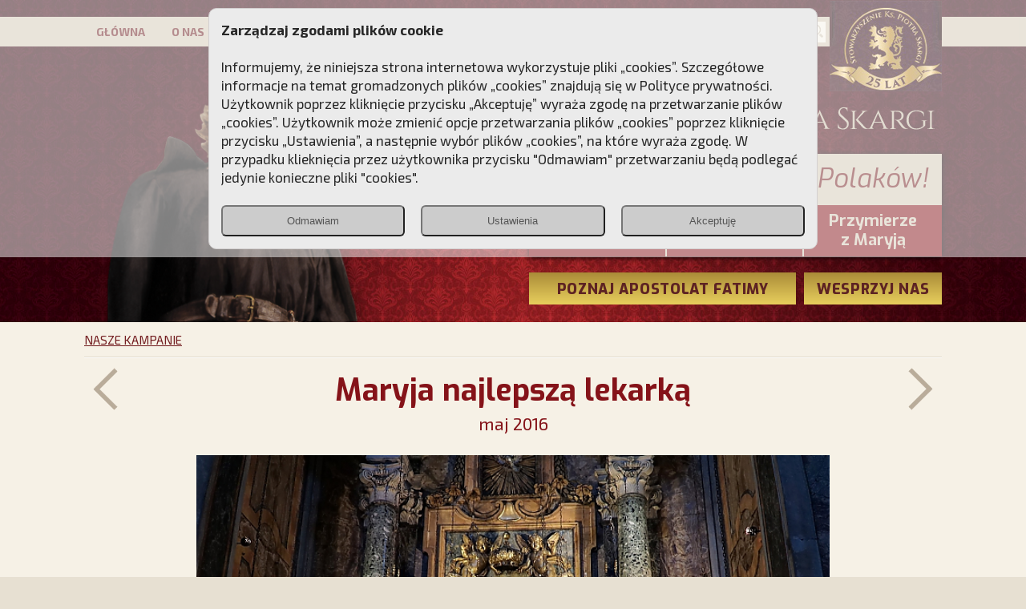

--- FILE ---
content_type: text/html; charset=UTF-8
request_url: https://piotrskarga.pl/maryja-najlepsza-lekarka,15055,k.html?strona=6
body_size: 9780
content:
<!DOCTYPE html PUBLIC "-//W3C//DTD XHTML+RDFa 1.0//EN" "http://www.w3.org/MarkUp/DTD/xhtml-rdfa-1.dtd"><html xmlns="http://www.w3.org/1999/xhtml">
<head>
  <meta http-equiv="Content-Type" content="text/html; charset=utf-8" />
        <meta name="format-detection" content="telephone=no">
    <meta name="viewport" content="width=device-width, height=device-height, initial-scale=1.0, user-scalable=yes">
	<script charset='UTF-8' src='https://piotrskarga.push-ad.com/integration.php' async></script>
	<link rel="apple-touch-icon" sizes="57x57" href="/images/icons/apple-icon-57x57.png">
	<link rel="apple-touch-icon" sizes="60x60" href="/images/icons/apple-icon-60x60.png">
	<link rel="apple-touch-icon" sizes="72x72" href="/images/icons/apple-icon-72x72.png">
	<link rel="apple-touch-icon" sizes="76x76" href="/images/icons/apple-icon-76x76.png">
	<link rel="apple-touch-icon" sizes="114x114" href="/images/icons/apple-icon-114x114.png">
	<link rel="apple-touch-icon" sizes="120x120" href="/images/icons/apple-icon-120x120.png">
	<link rel="apple-touch-icon" sizes="144x144" href="/images/icons/apple-icon-144x144.png">
	<link rel="apple-touch-icon" sizes="152x152" href="/images/icons/apple-icon-152x152.png">
	<link rel="apple-touch-icon" sizes="180x180" href="/images/icons/apple-icon-180x180.png">
	<link rel="icon" type="image/png" sizes="192x192"  href="/images/icons/android-icon-192x192.png">
	<link rel="icon" type="image/png" sizes="32x32" href="/images/icons/favicon-32x32.png">
	<link rel="icon" type="image/png" sizes="96x96" href="/images/icons/favicon-96x96.png">
	<link rel="icon" type="image/png" sizes="16x16" href="/images/icons/favicon-16x16.png">
	<meta name="msapplication-TileImage" content="/images/icons/ms-icon-144x144.png">

  <title>Maryja najlepszą lekarką - Przebudźmy sumienia Polaków! SKCh im. Ks. Piotra Skargi – strona oficjalna</title>






  <meta property="fb:app_id" content="536602350069585" />
<meta property="og:title" content="Maryja najlepszą lekarką" />
<meta property="og:type" content="article" />
<meta property="og:url" content="https://piotrskarga.pl/maryja-najlepsza-lekarka,15055,k.html?strona=6" />
<meta property="og:image" content="https://piotrskarga.pl/images/informacje/home_15055.jpg" />
<meta property="og:description" content="W roku 2016 Instytut zorganizował akcję z myślą o chorych, pod nazwą &quot;W Niej twoje uzdrowienie&quot;. Wizerunki Matki Bożej Uzdrowienie Chorych z rzymskiej bazyliki pod wezwaniem św. Marii Magdaleny i książeczka informująca o kulcie Salus Infirmorum trafiła do wielu potrzebujących. Z pomocą Instytutu odbiorcy przesyłek mogli skierować swoje podziękowania i prośby do Matki Bożej Uzdrowicielki duszy i ciała." />
<meta property="og:site_name" content="piotrskarga.pl" />
<meta property="twitter:card" content="summary" />
<meta property="twitter:title" content="Maryja najlepszą lekarką" />
<meta property="twitter:description" content="W roku 2016 Instytut zorganizował akcję z myślą o chorych, pod nazwą &quot;W Niej twoje uzdrowienie&quot;. Wizerunki Matki Bożej Uzdrowienie Chorych z rzymskiej bazyliki pod wezwaniem św. Marii Magdaleny i książeczka informująca o kulcie Salus Infirmorum trafiła do wielu potrzebujących. Z pomocą Instytutu odbiorcy przesyłek mogli skierować swoje podziękowania i prośby do Matki Bożej Uzdrowicielki duszy i ciała." />
<meta property="twitter:image" content="https://piotrskarga.pl/images/informacje/home_15055.jpg" />
          
      
      
   
     
   

 


    

    
    
  

  <link href="/css/bootstrap-grid.min.css" media="screen" rel="stylesheet" type="text/css" />
<link href="/css/style202005.css" media="screen" rel="stylesheet" type="text/css" />
<link href="/css/gridpak.css" media="screen" rel="stylesheet" type="text/css" />
<link href="https://fonts.googleapis.com/css?family=Exo:100,300,200,400,400i,500,600,700,700i,800,900&amp;amp;subset=latin-ext" media="screen" rel="stylesheet" type="text/css" />
<link href="https://fonts.googleapis.com/css?family=Exo+2:100,300,200,400,400i,500,600,700,700i,800,900&amp;amp;subset=latin-ext" media="screen" rel="stylesheet" type="text/css" />
<link href="/css/jquery.fancybox.min.css" media="screen" rel="stylesheet" type="text/css" />
<link href="/css/jquery-ui.min.css" media="screen" rel="stylesheet" type="text/css" />  <script type="text/javascript" src="/js/jquery-3.3.1.min.js"></script>
<script type="text/javascript" src="/js/jquery-ui.min.js"></script>
<script type="text/javascript" src="/js/jquery.ui.touch-punch.min.js"></script>
<script type="text/javascript" src="/js/jquery.fancybox.min.js"></script>
<script type="text/javascript" src="/js/main.js"></script>
<script type="text/javascript" src="/js/consent.js?v=2"></script>
<script type="text/javascript" async="async" src="https://platform.twitter.com/widgets.js"></script>
<script type="text/javascript" src="/js/entryCounter.js"></script>
<script type="text/javascript" src="https://validator.piotrskarga.pl/ajax.js"></script>


<script type="text/javascript">

//init g
window.dataLayer = window.dataLayer || [];
window.gtag = window.gtag || function(){ dataLayer.push(arguments); };

gtag('consent', 'default', {
  'ad_storage': 'denied',
  'analytics_storage': 'denied',
  'ad_user_data': 'denied',
  'ad_personalization': 'denied'
});




var addthis_config = {
    ui_click: true
}


//slidery
var tabpause={};



$(document).ready(
 function() {


  $('[data-fancybox="cl-group"]').fancybox({
     loop :true,
         thumbs : {
    autoStart   : true,
    hideOnClose : true
  },
  })


  $('[data-fancybox="cl-group-2"]').fancybox({
     loop :true,
     thumbs : {
      autoStart   : true,
      hideOnClose : true
     },
    afterShow: function(t) {

                 //thi=this
                 fobj=(t);


               $('[data-index]').each(function() {
                 //console.log( $('[thumb-index="'+$(this).attr('data-index')+'"]').attr('data-caption')  );
				        $(this).attr('title',  $('[thumb-index="'+$(this).attr('data-index')+'"]').attr('data-caption'));
				});
            },

  });




  //slidery
	$( "[slide-elem]" ).hover(function() {
	   tabpause[$(this).attr('slide-elem')] = 1 ;

	  }, function() {
	    tabpause[$(this).attr('slide-elem')] = 0 ;
	  }
    );
  //start
  runSliders();


 getBaner();


/*
	$(function(){
		$("#search").submit(function(e){

		   if($('#q_id').val()!='0') {
		     return false;
		   }

		});
	});

*/
 }
);

</script>


<!-- Meta Pixel Code -->

<script>

!function(f,b,e,v,n,t,s)

{if(f.fbq)return;n=f.fbq=function(){n.callMethod?

n.callMethod.apply(n,arguments):n.queue.push(arguments)};

if(!f._fbq)f._fbq=n;n.push=n;n.loaded=!0;n.version='2.0';

n.queue=[];t=b.createElement(e);t.async=!0;

t.src=v;s=b.getElementsByTagName(e)[0];

s.parentNode.insertBefore(t,s)}(window, document,'script',

'https://connect.facebook.net/en_US/fbevents.js');

if(getConsent()['marketing_cookie']) {   
fbq('init', '813315396185240');
fbq('track', 'PageView');
}
</script>

<noscript><img height="1" width="1" style="display:none"

src="https://www.facebook.com/tr?id=813315396185240&ev=PageView&noscript=1"

/></noscript>

<!-- End Meta Pixel Code -->

<script type='text/javascript' src='https://platform-api.sharethis.com/js/sharethis.js#property=61783e886c54f40014a7fb58&product=sticky-share-buttons' async='async'></script>

<!-- Google Tag Manager -->
<script>(function(w,d,s,l,i){w[l]=w[l]||[];w[l].push({'gtm.start':
new Date().getTime(),event:'gtm.js'});var f=d.getElementsByTagName(s)[0],
j=d.createElement(s),dl=l!='dataLayer'?'&l='+l:'';j.async=true;j.src=
'https://www.googletagmanager.com/gtm.js?id='+i+dl;f.parentNode.insertBefore(j,f);
})(window,document,'script','dataLayer','GTM-TRHD38B');</script>
<!-- End Google Tag Manager -->

<!--spec analysis-->

<script>
//user google consent
if(isConsent()) {
   gtag('consent', 'update', getConsent('google'));
}
//console.log(window.dataLayer)
</script>
</head>



<body >
<!--spec analysis-->

<div id="fb-root"></div>
<script async defer crossorigin="anonymous" src="https://connect.facebook.net/pl_PL/sdk.js#xfbml=1&version=v13.0" nonce="ATMgV8VW"></script>


<div class="allimgWauto  d-none d-sm-block   tac " id="baner118"></div>
 <div class="allimgWauto d-sm-none tac " id="baner125"></div>

 <script type="text/javascript">

</script>






<div id="Top" class="posr" >

    <style>


 </style>

 <div class="menuBox" >
 <div class="menu-belt">
 <div class="BoxContent posr"  >

 <!--szukaj-->
       <div class="posa" style="top:6px;right:160px ">
		   <form method="get" id="search"   action="/informacje/szukaj">
		      <div class="  posr">
		           <div class="posa" style="right:3px; top:3px;"> <img alt="" onclick="searchBtn()" style=" " src="/images/lupa_jasna.png" /></div>
		 	         <input type="text" name="q" id="q" AUTOCOMPLETE="off" value="" placeholder="Szukaj"  class="q_input"   style="margin:0; width:189px; min-width:79px;" >
		 	       <input type="hidden" name="q_id" id="q_id" value="" />
		 	       <input type="submit" value="Submit" name="B1"  style="display:none" >

			  </div>

		 	</form>
	   </div>

   <div class="ShowOnlyMobile btn_menu_mobile " ><img style="padding-top:6px;" alt="" src="/images/menu-mobile.png" /></div>
   <div class="posa" style="top:-20px;right:15px;">


     <img class="ShowOnlyMobile" alt="logo" src="/images/logo-m2024.png" />
     <img class="ShowOnlyDesktop" alt="logo" src="/images/logo2024.png" />
        </div>
   <div class="menu " >
	     <ul  id="MenuActionMobile">
         
		 <li class=""><a href="/">GŁÓWNA</a></li>
		 <li class="" ><a href="/o-nas.html">O NAS</a></li>
		 <li class=""><a href="/patron">PATRON</a></li>
		 <li  class="" ><a href="/kampanie,1">KAMPANIE</a></li>
		 <li class="" ><a href="https://dladuszy.piotrskarga.pl">DLA DUSZY</a></li>
		 <li class="" ><a href="https://nagroda.piotrskarga.pl">NAGRODA</a></li>
		 <li class="" ><a href="/kontakt.html">KONTAKT</a></li>
		 </ul>
   </div>


  </div>
  </div>
 </div>
	<div class="BoxContent ">
	 <div class="tac  container-fluid" >
	   
	   <div class="row ">
	      <div class="col-md-4 ShowOnlyDesktop" style="padding:0; "  >
	           	          <img class="imgWauto"  alt="" style="max-height:326px" src="/images/top-spacer.png" />
		      <div class="posa" style="right:0;bottom:0;"><a href="/"><img class="imgWauto disblo"  alt="" src="/images/top.png" /></a></div>
		   </div>
	      <div class="col-md-8"  >
		    <div  tar"><a href="/"><img class="ShowOnlyDesktop mt20 mb10 imgWauto" style="margin-top:30px;"  alt="" src="/images/instytut2024.png" /></a></div>

		    <div class="mt20 tac ShowOnlyMobile" ><a href="/"><img class=" imgWauto"  alt="" src="/images/instytut-mob.png" /></a></div>

	        <!--serwisy-->
			<div class="top-box Cien">
			  <div class="motto">Przebudźmy sumienia Polaków!</div>
			  <div class="buttons container-fluid">
			    <div class="row">
				  <div class="col-4 pad0 button ">
				      <a href="https://poloniachristiana.pl" target="_blank">Polonia<br>Christiana</a>
				  </div>
				  <div class="col-4 pad0  button  "  >
				    <a href="https://www.pch24.pl" target="_blank">PCh24.pl</a>
				  </div>
				  <div class="col-4 pad0 button  noborder  ">
				    <a href="https://www.przymierzezmaryja.pl/" target="_blank">Przymierze <br>z Maryją</a>
				  </div>
				</div>
			  </div>
			</div>
			<div class="flNone"></div>
	        <!--btn wesprzyj-->
	        <div class="top-buttons">
	          <div class="buttons container-fluid">
		        <div class="row mt20">
				  <div class="col-8   pad0" style="padding-right:10px;"   >
				    <a href="https://apostolatfatimy.pl/"><div class="button OverBtn">POZNAJ APOSTOLAT FATIMY</div></a>
				  </div>
				  <div class="col-4 pad0"  >
				    <a href="/wesprzyj"><div class="button OverBtn">WESPRZYJ NAS</div></a>
				  </div>
				</div>
			   </div>
				<div>&nbsp;</div>
			</div>
			<div class="flNone"></div>

		  </div>
	   </div>

	 </div>
	</div>


</div>




<div class="page posr container-fluid" style="padding:0;  ">

 <script type="text/javascript">
  var TimeLineYear='';
  var TimeLineGoTo=-131690




</script>







<style>
/* When inside current slide */

.fancybox-slide--current #message {
    top: 0;
}

/* Different effect when fanyBox is closing; optional */

.fancybox-is-closing #message {
    top: 0;
    transform: scale(1.5);
}

/*

Advanced example - Customized layout

*/

@media all and (min-width: 600px) {
    /* Change color for backdrop */
    .fancybox-custom-layout .fancybox-bg {
        background: #3B3939;
    }

    .fancybox-custom-layout.fancybox-is-open .fancybox-bg {
        opacity: 1;
    }

    /* Move caption area to the right side */
    .fancybox-custom-layout .fancybox-caption {
        background: #f1ecec;
        bottom: 0;
        color: #6c6f73;
        left: auto;
        padding: 30px 20px;
        right: 44px;
        top: 0;
        width: 256px;
    }

    .fancybox-custom-layout .fancybox-caption h3 {
        color: #444;
        font-size: 21px;
        line-height: 1.3;
        margin-bottom: 24px;
    }

    .fancybox-custom-layout .fancybox-caption a {
        color: #444;
    }

    /* Remove gradient from caption*/
    .fancybox-custom-layout .fancybox-caption::before {
        display: none;
    }

    /* Adjust content area position */
    .fancybox-custom-layout .fancybox-stage {
        right: 000px;/*300*/
    }

    /* Align buttons at the right side  */
    .fancybox-custom-layout .fancybox-toolbar {
        background: #000;
        bottom: 0;
        left: auto;
        right: 0;
        top: 0;
        width: 44px;
    }

    /* Remove background from all buttons */
    .fancybox-custom-layout .fancybox-button {
        background: transparent;
    }

    /* Navigation arrows */
    .fancybox-custom-layout .fancybox-navigation .fancybox-button div {
        padding: 2px;
    }

    .fancybox-custom-layout .fancybox-navigation .fancybox-button[disabled] {
        color: #ddd;
    }

    .fancybox-custom-layout .fancybox-navigation .fancybox-button:not([disabled]) {
        color: #fff;
    }

    /* Reposition right arrow */
    .fancybox-custom-layout .fancybox-button--arrow_right {
        right: 38px;
         ;
    }



}
</style>



<div class="   ">
  <!--informacje-->
  <div class="">
	  <div class="Kampania ">
	     <div class="BoxContent">
	       <div class=" container-fluid">
	          <div class="section-path"><a href="/kampanie,1">NASZE KAMPANIE</a></div>
			    <div class="mt10">
			      <div class="linia_poziomA1"> </div>
			      <div class="linia_poziomB1"> </div>
				</div>
	       </div>
	     </div>
	  </div>
  </div>
</div>






<div class="Kampania" style="padding:0" >




 <div class="BoxContentKampania pb25">


	    <!--informacje-->
	    <div class=" container-fluid">

		    <div class="row">

		       <div class="col-12  " >
		           <div class="posr">
		              <!--prev-->
		              <div class="posa ShowOnlyDesktop" style="top: -8px;; left:-130px">
		               		                <a href="/zegar-meki-panskiej,15054,k.html">
					       <img alt="" src="/images/arrow-left.png" />
					    </a>
					    					  </div>

		              <div class="posa ShowOnlyDesktop" style="top: -8px;; right:-130px">
		               		                <a href="/xi-marsz-dla-zycia-i-rodziny-2016---kazde-zycie-jest-bezcenne,15133,k.html">
					     <img alt="" src="/images/arrow-right.png" />
					  	</a>
					  	 					  </div>
		              <h1 class="tac">Maryja najlepszą lekarką</h1>
		              <div class="data tac mt5">maj 2016  </div>
		            </div>


		            <div class="mt25"><img class="img100 disblo" alt="Maryja najlepszą lekarką" src="/images/informacje/big_15055.jpg" /></div>
		            <div class="row ">
		              <!--galery-->
		              						  <div class="col-sm-6 mt20 pr-sm-10-xs-15 posr OverBtn"  onclick="/*startGallery('15055')*/ ">
						   <a href="/images/galeria/big/15450573025816.jpg"  class="btn btn-primary" data-fancybox="cl-group" data-caption="" data-thumb="/images/galeria/min/15450573025816.jpg">
						     <div class="posa" style="left: calc((100% - 148px)/2); top: calc((100% - 146px)/2"><img alt="" src="/images/ramki-galeria.png" /></div>
						     <img alt="" class="imgWauto " src="/images/galeria/min/15450573025816.jpg" />
						    </a>
						  </div>
					  					  <!--video-->
					  					</div>


										<!--  gal-->
					<div   style="display:none">
					  					    <a data-fancybox="cl-group" data-thumb="/images/galeria/min/15450573157099.jpg" data-caption="" href="/images/galeria/big/15450573157099.jpg"></a>
					  					    <a data-fancybox="cl-group" data-thumb="/images/galeria/min/15450573096328.jpg" data-caption="" href="/images/galeria/big/15450573096328.jpg"></a>
					  					    <a data-fancybox="cl-group" data-thumb="/images/galeria/min/15450572953885.jpg" data-caption="" href="/images/galeria/big/15450572953885.jpg"></a>
					  					    <a data-fancybox="cl-group" data-thumb="/images/galeria/min/15453021619900.jpg" data-caption="" href="/images/galeria/big/15453021619900.jpg"></a>
					  					    <a data-fancybox="cl-group" data-thumb="/images/galeria/min/15450570851016.jpg" data-caption="" href="/images/galeria/big/15450570851016.jpg"></a>
					  					    <a data-fancybox="cl-group" data-thumb="/images/galeria/min/15450570915925.jpg" data-caption="" href="/images/galeria/big/15450570915925.jpg"></a>
					  					    <a data-fancybox="cl-group" data-thumb="/images/galeria/min/15450570805982.jpg" data-caption="" href="/images/galeria/big/15450570805982.jpg"></a>
					  					    <a data-fancybox="cl-group" data-thumb="/images/galeria/min/15450570975712.jpg" data-caption="" href="/images/galeria/big/15450570975712.jpg"></a>
					  					    <a data-fancybox="cl-group" data-thumb="/images/galeria/min/15450570749036.jpg" data-caption="" href="/images/galeria/big/15450570749036.jpg"></a>
					  					    <a data-fancybox="cl-group" data-thumb="/images/galeria/min/15450571031577.jpg" data-caption="" href="/images/galeria/big/15450571031577.jpg"></a>
					  					    <a data-fancybox="cl-group" data-thumb="/images/galeria/min/15450570697294.jpg" data-caption="" href="/images/galeria/big/15450570697294.jpg"></a>
					  					    <a data-fancybox="cl-group" data-thumb="/images/galeria/min/15599131552593.jpg" data-caption="" href="/images/galeria/big/15599131552593.jpg"></a>
					  					</div>
										


		            <h2 class="mt20">Maryja najlepszą lekarką</h2>
					<div class="tresc mt20"><p><strong>W roku 2016 Instytut zorganizował akcję z myślą o chorych, pod nazwą <em>W Niej twoje uzdrowienie</em>. Wizerunki Matki Bożej Uzdrowienie Chorych z rzymskiej bazyliki pod wezwaniem św. Marii Magdaleny i książeczka informująca o kulcie <em>Salus Infirmorum </em>trafiła do wielu potrzebujących. Z pomocą Instytutu odbiorcy przesyłek mogli skierować swoje podziękowania i prośby do Matki Bożej Uzdrowicielki duszy i ciała. </strong></p>
<p>&nbsp;</p>
<p>Kampania Instytutu propagowała nabożeństwo do Matki Bożej Uzdrowienie Chorych. Uczestnicy otrzymali poświęcone obrazki z wizerunkiem Maryi oraz broszurę przybliżającą kult <em>Salus Infirmorum</em> oraz patrona chorych, św. Kamila de Lellis. Dodatkowo Korespondenci Instytutu mieli możliwość przesłania swoich podziękowań i&nbsp;prośb do Matki Bożej, kt&oacute;re zostały dostarczone do kościoła oo. Kamilian&oacute;w pw. św. Marii Magdaleny w&nbsp;Rzymie. Tam przed Cudownym Obrazem Maryi Uzdrowienie Chorych 6 lipca 2016 roku odprawiona została Msza Święta za wszystkich uczestnik&oacute;w kampanii.</p>
<p>&nbsp;</p>
<p>Akcja cieszyła się na tyle dużą popularnością, że Instytut postanowił jej nie kończyć i nadal umożliwiać, w szczeg&oacute;lności swoim nowym Korespondentom, dostarczenie do Rzymu, przed Cudowny Obraz, pr&oacute;śb i podziękowań od polskich czcicieli. Co więcej, z początkiem 2017 roku ukazała się nowa książka &ndash; <em>Uzdrowienie Chorych. Maryja &ndash; święci &ndash; cuda</em>, kt&oacute;ra szerzej opisuje świętych wspomożycieli w chorobie, jak św. Kamil de Lellis, św. Jan Boży, św. Peregryn czy św. Dymfna, kt&oacute;rą razem z r&oacute;żańcem i wizerunkiem&nbsp;Matki Bożej Uzdrowienie Chorych można zam&oacute;wić na stronie&nbsp;<span style="color: #993300;"><strong><a style="color: #993300;" href="https://www.uzdrowienie-chorych.pl/" target="_blank">www.Uzdrowienie-Chorych.pl</a></strong></span></p>
<p>&nbsp;</p>
<p>Dzięki działaniom Instytutu i Stowarzyszenia&nbsp;wciąż tysiące Polak&oacute;w mogą się dowiedzieć o cudach, kt&oacute;re wydarzyły się za wstawiennictwem Matki Bożej i świętych. Dzięki zawierzeniu im wielu chorych mogło doświadczyć zdroju łask.</p>
<p>&nbsp;</p></div>
			   </div>

			</div>

	   </div>

       	   <div class="mt40 pb25">
	    <a href="https://www.uzdrowienie-chorych.pl/" target="_blank"><img alt="" class="imgWauto" src="/images/wez-udzial.jpg" /></a>
	   </div>
	    </div>


</div>




<!--inne kampanie-->
<div class="InneKampanie ">
<div class=" container-fluid">
  <div class="BoxContent pb25">
    <div class="pt20  zobacz-inne">Zobacz inne kampanie Stowarzyszenia Ks. Piotra Skargi</div>
		 <div class="row ">
	 		     <div class="col-sm-6 mt20" >
				<a href="/przypomnielismy-polakom-o-obecnosci-aniola-stroza-,16371,k.html">
				 <img class="img100 disblo  " alt="Przypomnieliśmy Polakom o obecności Anioła Stróża!" src="/images/informacje/min_16371.jpg" />
				</a>
				<div class="titlebox">
				     <div class="title">
					 <a href="/przypomnielismy-polakom-o-obecnosci-aniola-stroza-,16371,k.html">Przypomnieliśmy Polakom o obecności Anioła Stróża!</a>
					 </div>
					 <div class="data">lipiec 2025 </div>
				</div>
	         </div>
	 		     <div class="col-sm-6 mt20" >
				<a href="/opowiesc-o-swietej--ktora-uczy-szczerego-oddania-sie-bogu--duchowe-wzmocnienie-i-swiatlo-nadziei-w-xxi-wieku,16266,k.html">
				 <img class="img100 disblo  " alt="Opowieść o świętej, która uczy szczerego oddania się Bogu. Duchowe wzmocnienie i światło nadziei w XXI wieku" src="/images/informacje/min_16266.jpg" />
				</a>
				<div class="titlebox">
				     <div class="title">
					 <a href="/opowiesc-o-swietej--ktora-uczy-szczerego-oddania-sie-bogu--duchowe-wzmocnienie-i-swiatlo-nadziei-w-xxi-wieku,16266,k.html">Opowieść o świętej, która uczy szczerego oddania się Bogu. Duchowe wzmocnienie i światło nadziei w XXI wieku</a>
					 </div>
					 <div class="data">styczeń 2025 </div>
				</div>
	         </div>
	 		     <div class="col-sm-6 mt30" >
				<a href="/zlozylismy-matce-bozej-ostrobramskiej-pozlacane-wotum-,16004,k.html">
				 <img class="img100 disblo  " alt="Złożyliśmy Matce Bożej Ostrobramskiej pozłacane wotum " src="/images/informacje/min_16004.jpg" />
				</a>
				<div class="titlebox">
				     <div class="title">
					 <a href="/zlozylismy-matce-bozej-ostrobramskiej-pozlacane-wotum-,16004,k.html">Złożyliśmy Matce Bożej Ostrobramskiej pozłacane wotum </a>
					 </div>
					 <div class="data">wrzesień 2023 </div>
				</div>
	         </div>
	 		     <div class="col-sm-6 mt30" >
				<a href="/chrzest-swiety-wprowadza-nas-do-wspolnoty-kosciola--nasz-pakiet-jest-przygotowany-na-ten-wyjatkowy-dzien,15920,k.html">
				 <img class="img100 disblo  " alt="Chrzest Święty wprowadza nas do wspólnoty Kościoła. Nasz pakiet jest przygotowany na ten wyjątkowy dzień" src="/images/informacje/min_15920.jpg" />
				</a>
				<div class="titlebox">
				     <div class="title">
					 <a href="/chrzest-swiety-wprowadza-nas-do-wspolnoty-kosciola--nasz-pakiet-jest-przygotowany-na-ten-wyjatkowy-dzien,15920,k.html">Chrzest Święty wprowadza nas do wspólnoty Kościoła. Nasz pakiet jest przygotowany na ten wyjątkowy dzień</a>
					 </div>
					 <div class="data">luty 2023 </div>
				</div>
	         </div>
	 	 </div>
	  </div>
</div>
</div>





<a name="lata"></a>
<!--wszystkie kampanie-->
<div class="WszystkieKampanie ">
<div class=" container-fluid">
  <div class="BoxContent pt20 pb30">

     <!--lata-->
    //<script type="text/javascript">
/*
 $(document).on( "vclick", "[BtnPrevYear]", function(e) {

      //goPrev('1')
 });
 */
</script>

          <!--lata-->
		  <div class=" posr mt20">
				<!--navi-->
				<!--btn prev-->
				<div class="posa" BtnPrevYear="1" onclick="goPrev('1')" style=" left:0px; top:calc((100% - 24px)/2); margin:0;padding:0;z-index:999;     "   ><img alt="" src="/images/prev.png" /></div>

				<!--btn next-->
				<div class="posa" BtnNextYear="1"  onclick="goNext('1')" style="  right:0px;; top:calc((100% - 24px)/2); margin:0;padding:0;z-index:999;      "   ><img alt="" src="/images/next.png" /></div>


			  <div id="dragcont1" style="width:calc(100% - 60px); margin-left:30px; margin-right:30px; overflow:hidden;">

				<div id="draggable1" class="draggable ui-widget-content"   style=" background:transparent; border:0;  width:1930px; height:46px;">

				    <a href="/kampanie,1#lata">
			 	    	<div id="dragelem" class="flLeft mr5 dragelem_active" style="width:130px; padding-top:10px;">WSZYSTKIE</div>
			 	   </a>

				  				   <a href="/kampanie,2026,1#lata">
					<div id="dragelem2026" class="flLeft mr5 dragelem_active" style="width:130px; padding-top:10px;">2026</div>
			 	   </a>
				  				   <a href="/kampanie,2025,1#lata">
					<div id="dragelem2025" class="flLeft mr5 dragelem_active" style="width:130px; padding-top:10px;">2025</div>
			 	   </a>
				  				   <a href="/kampanie,2024,1#lata">
					<div id="dragelem2024" class="flLeft mr5 dragelem_active" style="width:130px; padding-top:10px;">2024</div>
			 	   </a>
				  				   <a href="/kampanie,2023,1#lata">
					<div id="dragelem2023" class="flLeft mr5 dragelem_active" style="width:130px; padding-top:10px;">2023</div>
			 	   </a>
				  				   <a href="/kampanie,2022,1#lata">
					<div id="dragelem2022" class="flLeft mr5 dragelem_active" style="width:130px; padding-top:10px;">2022</div>
			 	   </a>
				  				   <a href="/kampanie,2021,1#lata">
					<div id="dragelem2021" class="flLeft mr5 dragelem_active" style="width:130px; padding-top:10px;">2021</div>
			 	   </a>
				  				   <a href="/kampanie,2020,1#lata">
					<div id="dragelem2020" class="flLeft mr5 dragelem_active" style="width:130px; padding-top:10px;">2020</div>
			 	   </a>
				  				   <a href="/kampanie,2019,1#lata">
					<div id="dragelem2019" class="flLeft mr5 dragelem_active" style="width:130px; padding-top:10px;">2019</div>
			 	   </a>
				  				   <a href="/kampanie,2018,1#lata">
					<div id="dragelem2018" class="flLeft mr5 dragelem_active" style="width:130px; padding-top:10px;">2018</div>
			 	   </a>
				  				   <a href="/kampanie,2017,1#lata">
					<div id="dragelem2017" class="flLeft mr5 dragelem_active" style="width:130px; padding-top:10px;">2017</div>
			 	   </a>
				  				   <a href="/kampanie,2016,1#lata">
					<div id="dragelem2016" class="flLeft mr5 dragelem_active" style="width:130px; padding-top:10px;">2016</div>
			 	   </a>
				  				   <a href="/kampanie,2015,1#lata">
					<div id="dragelem2015" class="flLeft mr5 dragelem_active" style="width:130px; padding-top:10px;">2015</div>
			 	   </a>
				  				   <a href="/kampanie,2014,1#lata">
					<div id="dragelem2014" class="flLeft mr5 dragelem_active" style="width:130px; padding-top:10px;">2014</div>
			 	   </a>
				  				   <a href="/kampanie,2013,1#lata">
					<div id="dragelem2013" class="flLeft mr5 dragelem_active" style="width:130px; padding-top:10px;">2013</div>
			 	   </a>
				  				   <a href="/kampanie,2012,1#lata">
					<div id="dragelem2012" class="flLeft mr5 dragelem_active" style="width:130px; padding-top:10px;">2012</div>
			 	   </a>
				  				   <a href="/kampanie,2011,1#lata">
					<div id="dragelem2011" class="flLeft mr5 dragelem_active" style="width:130px; padding-top:10px;">2011</div>
			 	   </a>
				  				   <a href="/kampanie,2010,1#lata">
					<div id="dragelem2010" class="flLeft mr5 dragelem_active" style="width:130px; padding-top:10px;">2010</div>
			 	   </a>
				  				   <a href="/kampanie,2009,1#lata">
					<div id="dragelem2009" class="flLeft mr5 dragelem_active" style="width:130px; padding-top:10px;">2009</div>
			 	   </a>
				  				   <a href="/kampanie,2008,1#lata">
					<div id="dragelem2008" class="flLeft mr5 dragelem_active" style="width:130px; padding-top:10px;">2008</div>
			 	   </a>
				  				   <a href="/kampanie,2007,1#lata">
					<div id="dragelem2007" class="flLeft mr5 dragelem_active" style="width:130px; padding-top:10px;">2007</div>
			 	   </a>
				  				   <a href="/kampanie,2006,1#lata">
					<div id="dragelem2006" class="flLeft mr5 dragelem_active" style="width:130px; padding-top:10px;">2006</div>
			 	   </a>
				  				   <a href="/kampanie,2005,1#lata">
					<div id="dragelem2005" class="flLeft mr5 dragelem_active" style="width:130px; padding-top:10px;">2005</div>
			 	   </a>
				  				   <a href="/kampanie,2004,1#lata">
					<div id="dragelem2004" class="flLeft mr5 dragelem_active" style="width:130px; padding-top:10px;">2004</div>
			 	   </a>
				  				   <a href="/kampanie,2003,1#lata">
					<div id="dragelem2003" class="flLeft mr5 dragelem_active" style="width:130px; padding-top:10px;">2003</div>
			 	   </a>
				  				   <a href="/kampanie,2002,1#lata">
					<div id="dragelem2002" class="flLeft mr5 dragelem_active" style="width:130px; padding-top:10px;">2002</div>
			 	   </a>
				  				   <a href="/kampanie,2001,1#lata">
					<div id="dragelem2001" class="flLeft mr5 dragelem_active" style="width:130px; padding-top:10px;">2001</div>
			 	   </a>
				  
				  <div class="flNone">&nbsp;</div>
				</div>

			  </div>
		  </div>

		 <div class="row ">
	 		     <div class="col-sm-6 mt30" >
				<a href="/rozwazania-meki-panskiej-dla-naszych-przyjaciol,16118,k.html">
				 <img class="img100 disblo  " alt="Rozważania Męki Pańskiej dla naszych Przyjaciół" src="/images/informacje/home_16118.jpg" />
				</a>
				<div class="titlebox">
				     <div class="title">
					 <a href="/rozwazania-meki-panskiej-dla-naszych-przyjaciol,16118,k.html">Rozważania Męki Pańskiej dla naszych Przyjaciół</a>
					 </div>
					 <div class="data">kwiecień 2024 </div>
				</div>
	         </div>
	 		     <div class="col-sm-6 mt30" >
				<a href="/w-obronie-dzieci--w-obronie-ojczyzny--akcja-zadzwon-do-posla-i-marsz-na-sejm,16109,k.html">
				 <img class="img100 disblo  " alt="W obronie dzieci, w obronie Ojczyzny. Akcja „Zadzwoń do posła” i marsz na Sejm" src="/images/informacje/home_16109.jpg" />
				</a>
				<div class="titlebox">
				     <div class="title">
					 <a href="/w-obronie-dzieci--w-obronie-ojczyzny--akcja-zadzwon-do-posla-i-marsz-na-sejm,16109,k.html">W obronie dzieci, w obronie Ojczyzny. Akcja „Zadzwoń do posła” i marsz na Sejm</a>
					 </div>
					 <div class="data">kwiecień 2024 </div>
				</div>
	         </div>
	 		     <div class="col-sm-6 mt30" >
				<a href="/zobacz-dwa-nowe-odcinki-wladcow-swiata--poznaj-siec-powiazan-miliarderow-i-politykow,16102,k.html">
				 <img class="img100 disblo  " alt="Zobacz dwa nowe odcinki „Władców świata”. Poznaj sieć powiązań miliarderów i polityków" src="/images/informacje/home_16102.jpg" />
				</a>
				<div class="titlebox">
				     <div class="title">
					 <a href="/zobacz-dwa-nowe-odcinki-wladcow-swiata--poznaj-siec-powiazan-miliarderow-i-politykow,16102,k.html">Zobacz dwa nowe odcinki „Władców świata”. Poznaj sieć powiązań miliarderów i polityków</a>
					 </div>
					 <div class="data">marzec 2024 </div>
				</div>
	         </div>
	 		     <div class="col-sm-6 mt30" >
				<a href="/zatrzymaj-gender-dzis--jutro-bedzie-za-pozno-,16088,k.html">
				 <img class="img100 disblo  " alt="Zatrzymaj gender dziś. Jutro będzie za późno!" src="/images/informacje/home_16088.jpg" />
				</a>
				<div class="titlebox">
				     <div class="title">
					 <a href="/zatrzymaj-gender-dzis--jutro-bedzie-za-pozno-,16088,k.html">Zatrzymaj gender dziś. Jutro będzie za późno!</a>
					 </div>
					 <div class="data">luty 2024 </div>
				</div>
	         </div>
	 		     <div class="col-sm-6 mt30" >
				<a href="/musimy-bronic-zlotowki--petycja-do-premiera-i-ministra-finansow-przeciwko-przyjmowaniu-przez-polske-euro,16076,k.html">
				 <img class="img100 disblo  " alt="Musimy bronić złotówki! Petycja do premiera i ministra finansów przeciwko przyjmowaniu przez Polskę euro" src="/images/informacje/home_16076.jpg" />
				</a>
				<div class="titlebox">
				     <div class="title">
					 <a href="/musimy-bronic-zlotowki--petycja-do-premiera-i-ministra-finansow-przeciwko-przyjmowaniu-przez-polske-euro,16076,k.html">Musimy bronić złotówki! Petycja do premiera i ministra finansów przeciwko przyjmowaniu przez Polskę euro</a>
					 </div>
					 <div class="data">styczeń 2024 </div>
				</div>
	         </div>
	 		     <div class="col-sm-6 mt30" >
				<a href="/zacznijmy-czcic-sw--andrzeja-bobole--on-nas-o-to-prosi-,15602,k.html">
				 <img class="img100 disblo  " alt="Zacznijmy czcić św. Andrzeja Bobolę! On nas o to prosi!" src="/images/informacje/home_15602.jpg" />
				</a>
				<div class="titlebox">
				     <div class="title">
					 <a href="/zacznijmy-czcic-sw--andrzeja-bobole--on-nas-o-to-prosi-,15602,k.html">Zacznijmy czcić św. Andrzeja Bobolę! On nas o to prosi!</a>
					 </div>
					 <div class="data">styczeń 2024 </div>
				</div>
	         </div>
	 		     <div class="col-sm-6 mt30" >
				<a href="/ustawa-o-zwiazkach-partnerskich-to-poczatek-antyrodzinnej-lawiny-zmian--nie-pozwolmy-jej-uruchomic-,16067,k.html">
				 <img class="img100 disblo  " alt="Ustawa o związkach partnerskich to początek antyrodzinnej lawiny zmian. Nie pozwólmy jej uruchomić!" src="/images/informacje/home_16067.jpg" />
				</a>
				<div class="titlebox">
				     <div class="title">
					 <a href="/ustawa-o-zwiazkach-partnerskich-to-poczatek-antyrodzinnej-lawiny-zmian--nie-pozwolmy-jej-uruchomic-,16067,k.html">Ustawa o związkach partnerskich to początek antyrodzinnej lawiny zmian. Nie pozwólmy jej uruchomić!</a>
					 </div>
					 <div class="data">styczeń 2024 </div>
				</div>
	         </div>
	 		     <div class="col-sm-6 mt30" >
				<a href="/final-kampanii-uratujmy-swiat-przed-straszliwa-kara-,16064,k.html">
				 <img class="img100 disblo  " alt="Finał kampanii „Uratujmy świat przed straszliwą karą!”" src="/images/informacje/home_16064.jpg" />
				</a>
				<div class="titlebox">
				     <div class="title">
					 <a href="/final-kampanii-uratujmy-swiat-przed-straszliwa-kara-,16064,k.html">Finał kampanii „Uratujmy świat przed straszliwą karą!”</a>
					 </div>
					 <div class="data">styczeń 2024 </div>
				</div>
	         </div>
	 	 </div>
				<!--stronicowanie-->
						<div id="stronicowanie">
			<table border=0 width=100%>
			<tr><td align="right">

			<div style="">
			 			  <div class="flLeft btn nr"><a href="/kampanie,1#lata">1</a></div>
			  <div class="flLeft">...&nbsp;</div>
			 			 			  			  <a href="/maryja-najlepsza-lekarka,15055,k.html?strona=2#lata"><div class="flLeft btn nr">2</div></a>
			  			 			  			  <a href="/maryja-najlepsza-lekarka,15055,k.html?strona=3#lata"><div class="flLeft btn nr">3</div></a>
			  			 			  			  <a href="/maryja-najlepsza-lekarka,15055,k.html?strona=4#lata"><div class="flLeft btn nr">4</div></a>
			  			 			  			  <a href="/maryja-najlepsza-lekarka,15055,k.html?strona=5#lata"><div class="flLeft btn nr">5</div></a>
			  			 			  			  <div class="flLeft btn_active nr_active"><b>6</b></div>
			  			 			  			  <a href="/maryja-najlepsza-lekarka,15055,k.html?strona=7#lata"><div class="flLeft btn nr">7</div></a>
			  			 			  			  <a href="/maryja-najlepsza-lekarka,15055,k.html?strona=8#lata"><div class="flLeft btn nr">8</div></a>
			  			 			  			  <a href="/maryja-najlepsza-lekarka,15055,k.html?strona=9#lata"><div class="flLeft btn nr">9</div></a>
			  			 			  			  <a href="/maryja-najlepsza-lekarka,15055,k.html?strona=10#lata"><div class="flLeft btn nr">10</div></a>
			  			 
			 			  <div class="flLeft">...&nbsp;</div>
			  <div class="flLeft btn nr"><a href="/kampanie,31#lata">31</a></div>
			 			 <div class="flNone">&nbsp;</div>
			</div>
			</td>
			</tr>
			</table>
			</div>
						<!--end stronicowanie-->


  </div>
</div>
</div>



  <div class="container-fluid  ">
   <div class="allimgWauto  d-none d-sm-block  tac mt30" id="baner119"></div>
    <div class="allimgWauto tac mt30 d-sm-none tac " id="baner126"></div>
 </div>
 
 <div class="  boxbgstopka mt30">
<div  class="container-fluid">
 <div class="BoxContent ">

	<div id="stopka" >


				 <div class="flRight" >
					  <div class="menu" >
					     <a href="/">strona główna</a>  &nbsp;|&nbsp;
					     <a href="/dolacz-do-naszych-akcji.html">dołącz</a>   &nbsp;|&nbsp;
					     <a href="/informacje/nasze-strony,15049.html">nasze strony</a>   &nbsp;|&nbsp;
					     <a href="https://jubileusz.piotrskarga.pl">Jubileusz</a>   &nbsp;|&nbsp;
					     <a href="/komitet-w-obronie-piotra-skargi">W obronie Skargi</a>   &nbsp;|&nbsp;
					     <a href="/archiwum,1">archiwum</a>   &nbsp;|&nbsp;
						 <a href="/informacje/regulamin-serwisu-internetowego-www-piotrskarga-pl,15023.html">regulamin</a>   &nbsp;|&nbsp;
					 
					     <a href="/informacje/polityka-prywatnosci-serwisu-piotrskarga-pl,15024.html">polityka prywatności</a>   &nbsp;|&nbsp;
					     <a href="/kontakt.html">kontakt</a>
					  </div>
				  </div>




				  <div class="flNone">&nbsp;</div>

	</div>
 </div>
</div>
</div>


<div class="BoxContent ">
 <div class="  copyright tar" ><p>Copyright &copy; by STOWARZYSZENIE KULTURY CHRZEŚCIJAŃSKIEJ IM. KS. PIOTRA SKARGI&nbsp; &nbsp;|&nbsp; <strong><a style="font-weight: bold; color: #75191e;" href="https://www.piotrskarga.pl/aktualnosci,1">Aktualności</a></strong> &nbsp; |&nbsp; <strong><a style="font-weight: bold; color: #75191e;" href="https://www.piotrskarga.pl/tv,1">Piotr Skarga TV</a></strong> &nbsp; |&nbsp; <strong><a style="font-weight: bold; color: #75191e;" href="https://apostolatfatimy.pl/">Apostolat Fatimy</a></strong></p></div>

</div></div>

<div class="go2top arrow">
	<span class="arrowIcoBox">
		<span class="arrowUpIco glyphicon glyphicon-arrow-up" aria-hidden="true"></span>
     </span>
</div>



<script type="text/javascript">
 $('[data-fancybox="cl-group"]').fancybox({
    baseClass: "fancybox-custom-layout",
    infobar: false,
    touch: {
      vertical: false
    },

    buttons: ["close", "thumbs"],
    animationEffect: "fade",
    transitionEffect: "fade",
    preventCaptionOverlap: false,
    idleTime: false,
    gutter: 0,
    // Customize caption area
    caption: function(instance) {
      //return '<h3>home</h3><p></p>';
    }
  });

</script>



<script type="text/javascript">
    $(document).ready(
        function() {
 
            //WHCheckCookies('pl');

        } );
 </script>




<!-- Google Tag Manager (noscript) -->
<noscript><iframe src="https://www.googletagmanager.com/ns.html?id=GTM-TRHD38B" height="0" width="0" style="display:none;visibility:hidden"></iframe></noscript>
<!-- End Google Tag Manager (noscript) -->


</body>
</html>
